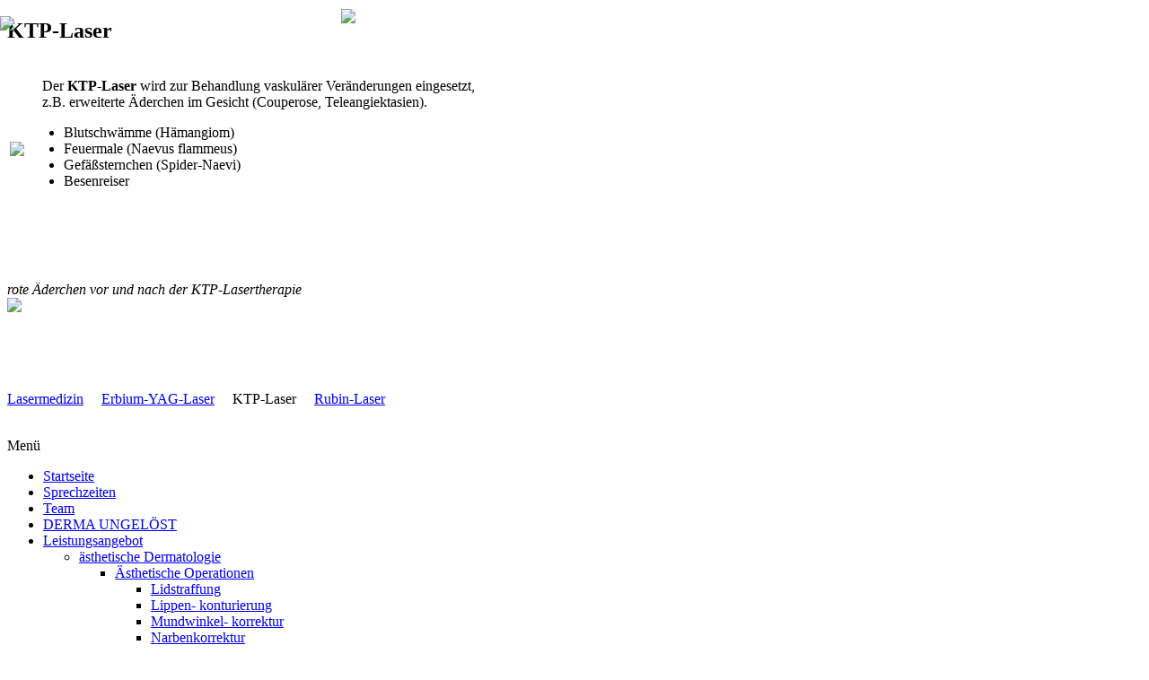

--- FILE ---
content_type: text/html; charset=utf-8
request_url: http://hautzentrum-hengge.de/index.php?option=com_content&view=category&layout=blog&id=79&Itemid=103
body_size: 22201
content:
<!DOCTYPE html PUBLIC "-//W3C//DTD XHTML 1.0 Transitional//EN" "http://www.w3.org/TR/xhtml1/DTD/xhtml1-transitional.dtd">
<html xmlns="http://www.w3.org/1999/xhtml" xml:lang="de-de" lang="de-de" >
<head>
    <meta http-equiv="X-UA-Compatible" content="IE=EmulateIE7" />
      <meta http-equiv="content-type" content="text/html; charset=utf-8" />
  <meta name="robots" content="index, follow" />
  <meta name="keywords" content="Hautarzt Düsseldorf, Hautarzt in Düsseldorf, Dermatologie Düsseldorf, Hautärzte Düsseldorf, guter Hautarzt Düsseldorf, Proktologe in Düsseldorf, Allergologe in Düsseldorf, Hautzentrum Düsseldorf, Prof. Ulrich Hengge" />
  <meta name="description" content="Hautzentrum, Prof. Ulrich Hengge, Hautarzt Düsseldorf" />
  <meta name="generator" content="Joomla! 1.5 - Open Source Content Management" />
  <title>KTP-Laser</title>
  <link href="/index.php?option=com_content&amp;view=category&amp;layout=blog&amp;id=79&amp;Itemid=103&amp;format=feed&amp;type=rss" rel="alternate" type="application/rss+xml" title="RSS 2.0" />
  <link href="/index.php?option=com_content&amp;view=category&amp;layout=blog&amp;id=79&amp;Itemid=103&amp;format=feed&amp;type=atom" rel="alternate" type="application/atom+xml" title="Atom 1.0" />
  <link href="/templates/pwc023_interior/favicon.ico" rel="shortcut icon" type="image/x-icon" />
  <script type="text/javascript" src="/media/system/js/mootools.js"></script>
  <script type="text/javascript" src="/media/system/js/caption.js"></script>
  <script type="text/javascript" src="http://hautzentrum-hengge.de/modules/mod_superfishmenu/tmpl/js/jquery.js"></script>
  <script type="text/javascript" src="http://hautzentrum-hengge.de/modules/mod_superfishmenu/tmpl/js/jquery.event.hover.js"></script>
  <script type="text/javascript" src="http://hautzentrum-hengge.de/modules/mod_superfishmenu/tmpl/js/superfish.js"></script>
  <script type="text/javascript">
jQuery.noConflict();
jQuery(function($){ $("ul.sf-menu").superfish({hoverClass:'sfHover', pathClass:'active', pathLevels:0, delay:2500, animation:{opacity:'show'}, speed:'def', autoArrows:1, dropShadows:1}) });
jQuery.event.special.hover.delay = 100;
jQuery.event.special.hover.speed = 100;

  </script>

    <link rel="stylesheet" href="/templates/system/css/system.css" type="text/css" />
    <link rel="stylesheet" href="/templates/system/css/general.css" type="text/css" />

    <link rel="stylesheet" type="text/css" href="/templates/pwc023_interior/css/template.css" />
    <!--[if IE 6]><link rel="stylesheet" href="/templates/pwc023_interior/css/template.ie6.css" type="text/css" media="screen" /><![endif]-->
    <!--[if IE 7]><link rel="stylesheet" href="/templates/pwc023_interior/css/template.ie7.css" type="text/css" media="screen" /><![endif]-->
    <script type="text/javascript" src="/templates/pwc023_interior/script.js"></script>
</head>
<body>
<div class="Main">
    <div class="Sheet">
        <div class="Sheet-tl"></div>
        <div class="Sheet-tr"></div>
        <div class="Sheet-bl"></div>
        <div class="Sheet-br"></div>
        <div class="Sheet-tc"></div>
        <div class="Sheet-bc"></div>
        <div class="Sheet-cl"></div>
        <div class="Sheet-cr"></div>
        <div class="Sheet-cc"></div>
        <div class="Sheet-body">
            
            <div class="Header">
                <div class="Header-jpeg"></div> 
				<a href="/templates/pwc023_interior/images/cert-big.png" target="_blank" style="position: absolute; left: 0; top: 18px; ">
					<img src="/templates/pwc023_interior/images/cert.jpg">
				</a>
<a target="_blank" style="position: absolute; left: 380px; top: 10px;" 
   href="https://www.gefaessmedizin-steffen.com/">
    <img src="/images/drsteffen.png">
</a>

                <div class="logo">
                    <h1 id="name-text" class="logo-name"><a href="/"></a></h1>

                </div>


            </div>
            
                        <div class="contentLayout">
                <div class="content">

                                                            
<div class="Post">
		    <div class="Post-body">
		<div class="Post-inner">
		
		<h2 class="PostHeaderIcon-wrapper"> <span class="PostHeader">
		<span class="componentheading">KTP-Laser</span></span>
		</h2>
		
				
		</div>
		
		    </div>
		</div>
		

<table class="blog" cellpadding="0" cellspacing="0" width="100%">
<tr>
	<td valign="top">
					<div>
		
<div class="Post">
    <div class="Post-body">
<div class="Post-inner">
<div class="PostHeaderIcons metadata-icons">


</div>
<div class="PostContent">
<div class="article">
<table border="0"><tbody><tr><td><img src="/images/stories/laser.jpg" border="0" /> <br /></td><td><p style="text-align: justify" class="MsoNormal">    Der <strong>KTP-Laser</strong> wird zur Behandlung vaskulärer Veränderungen eingesetzt, <br />    z.B. erweiterte Äderchen im Gesicht (Couperose, Teleangiektasien).</p><ul><li>Blutschwämme (Hämangiom)</li><li> Feuermale (Naevus flammeus)</li><li>Gefäßsternchen (Spider-Naevi)</li><li>Besenreiser</li></ul><p style="text-align: justify" class="MsoNormal"> </p></td></tr></tbody></table><p style="text-align: justify" class="MsoNormal"> </p><em>rote Äderchen vor und nach der KTP-Lasertherapie</em><br /><img src="/images/stories/besenreiser_vorher-nacher.jpg" border="0" /><br /><br /><br /><br /><br /><p style="text-align: justify" class="MsoNormal"><a href="/index.php?option=com_content&amp;view=category&amp;layout=blog&amp;id=48&amp;Itemid=72">Lasermedizin</a>     <a href="/index.php?option=com_content&amp;view=category&amp;layout=blog&amp;id=78&amp;Itemid=102">Erbium-YAG-Laser</a>     KTP-Laser     <a href="/index.php?option=com_content&amp;view=category&amp;layout=blog&amp;id=80&amp;Itemid=104">Rubin-Laser</a> </p></div>
<span class="article_separator">&nbsp;</span>

</div>
<div class="cleared"></div>

</div>

    </div>
</div>


		</div>
		</td>
</tr>

</table>


                    		<div class="moduletable">
					<!-- JoomlaStatsActivated -->		</div>
	                                                        </div>
                                    <div class="sidebar1"><div class="Block">
    <div class="Block-tl"></div>
    <div class="Block-tr"></div>
    <div class="Block-bl"></div>
    <div class="Block-br"></div>
    <div class="Block-tc"></div>
    <div class="Block-bc"></div>
    <div class="Block-cl"></div>
    <div class="Block-cr"></div>
    <div class="Block-cc"></div>
    <div class="Block-body">

<div class="BlockHeader">
    <div class="l"></div>
    <div class="r"></div>
    <div class="header-tag-icon">
        <div class="t">
Menü</div>
    </div>
</div>
<div class="BlockContent">
    <div class="BlockContent-body">

<ul class="menu sf-menu sf-list"><li class="first-child item1"><a href="http://hautzentrum-hengge.de/"><span>Startseite</span></a></li><li class="item131"><a href="/index.php?option=com_content&amp;view=article&amp;id=165&amp;Itemid=131"><span>Sprechzeiten</span></a></li><li class="item56"><a href="/index.php?option=com_content&amp;view=category&amp;layout=blog&amp;id=41&amp;Itemid=56"><span>Team</span></a></li><li class="item132"><a href="/index.php?option=com_content&amp;view=article&amp;id=177&amp;Itemid=132"><span>DERMA UNGELÖST</span></a></li><li class="parent active item67"><a href="/index.php?option=com_content&amp;view=category&amp;layout=blog&amp;id=53&amp;Itemid=67"><span>Leistungsangebot</span></a><ul><li class="parent item70"><a href="/index.php?option=com_content&amp;view=category&amp;layout=blog&amp;id=46&amp;Itemid=70"><span>ästhetische Dermatologie</span></a><ul><li class="parent item118"><a href="/index.php?option=com_content&amp;view=category&amp;layout=blog&amp;id=94&amp;Itemid=118"><span>Ästhetische Operationen</span></a><ul><li class="first-child item119"><a href="/index.php?option=com_content&amp;view=category&amp;layout=blog&amp;id=95&amp;Itemid=119"><span>Lidstraffung</span></a></li><li class="item120"><a href="/index.php?option=com_content&amp;view=category&amp;layout=blog&amp;id=96&amp;Itemid=120"><span>Lippen-     konturierung</span></a></li><li class="item121"><a href="/index.php?option=com_content&amp;view=category&amp;layout=blog&amp;id=98&amp;Itemid=121"><span>Mundwinkel-   korrektur</span></a></li><li class="last-child item122"><a href="/index.php?option=com_content&amp;view=category&amp;layout=blog&amp;id=97&amp;Itemid=122"><span>Narbenkorrektur</span></a></li></ul></li><li class="item96"><a href="/index.php?option=com_content&amp;view=category&amp;layout=blog&amp;id=73&amp;Itemid=96"><span>Besenreiser</span></a></li><li class="item90"><a href="/index.php?option=com_content&amp;view=category&amp;layout=blog&amp;id=66&amp;Itemid=90"><span>Botulinumtoxin</span></a></li><li class="item117"><a href="/index.php?option=com_content&amp;view=category&amp;layout=blog&amp;id=93&amp;Itemid=117"><span>Enthaarung</span></a></li><li class="item87"><a href="/index.php?option=com_content&amp;view=category&amp;layout=blog&amp;id=63&amp;Itemid=87"><span>&quot;Fett-weg-Spritze&quot;</span></a></li><li class="item91"><a href="/index.php?option=com_content&amp;view=category&amp;layout=blog&amp;id=67&amp;Itemid=91"><span>Füllmaterialien</span></a></li><li class="item124"><a href="/index.php?option=com_content&amp;view=category&amp;layout=blog&amp;id=100&amp;Itemid=124"><span>Krampfadern (Varizen)</span></a></li><li class="item89"><a href="/index.php?option=com_content&amp;view=category&amp;layout=blog&amp;id=65&amp;Itemid=89"><span>Peeling</span></a></li><li class="last-child item88"><a href="/index.php?option=com_content&amp;view=category&amp;layout=blog&amp;id=64&amp;Itemid=88"><span>Zellulite</span></a></li></ul></li><li class="parent item68"><a href="/index.php?option=com_content&amp;view=category&amp;layout=blog&amp;id=44&amp;Itemid=68"><span>Allergologie</span></a><ul><li class="first-child item99"><a href="/index.php?option=com_content&amp;view=category&amp;layout=blog&amp;id=76&amp;Itemid=99"><span>Allergiediagnostik</span></a></li><li class="item100"><a href="/index.php?option=com_content&amp;view=category&amp;layout=blog&amp;id=75&amp;Itemid=100"><span>Allergietherapie</span></a></li><li class="last-child item101"><a href="/index.php?option=com_content&amp;view=category&amp;layout=blog&amp;id=77&amp;Itemid=101"><span>Tipps</span></a></li></ul></li><li class="item69"><a href="/index.php?option=com_content&amp;view=category&amp;layout=blog&amp;id=45&amp;Itemid=69"><span>ambulante Operationen</span></a></li><li class="item129"><a href="/index.php?option=com_content&amp;view=category&amp;layout=blog&amp;id=104&amp;Itemid=129"><span>Ernährungsberatung</span></a></li><li class="item92"><a href="/index.php?option=com_content&amp;view=category&amp;layout=blog&amp;id=68&amp;Itemid=92"><span>Haarausfall</span></a></li><li class="item97"><a href="/index.php?option=com_content&amp;view=category&amp;layout=blog&amp;id=72&amp;Itemid=97"><span>Hautfunktionsanalyse</span></a></li><li class="parent item71"><a href="/index.php?option=com_content&amp;view=category&amp;layout=blog&amp;id=47&amp;Itemid=71"><span>Hautkrebs</span></a><ul><li class="first-child item82"><a href="/index.php?option=com_content&amp;view=category&amp;layout=blog&amp;id=58&amp;Itemid=82"><span>Hautkrebsanalyse</span></a></li><li class="item85"><a href="/index.php?option=com_content&amp;view=category&amp;layout=blog&amp;id=61&amp;Itemid=85"><span>Selbstkontrolle</span></a></li><li class="item83"><a href="/index.php?option=com_content&amp;view=category&amp;layout=blog&amp;id=59&amp;Itemid=83"><span>Ultraschalldiagnostik</span></a></li><li class="last-child item84"><a href="/index.php?option=com_content&amp;view=category&amp;layout=blog&amp;id=60&amp;Itemid=84"><span>Umgang mit der Sonne</span></a></li></ul></li><li class="item130"><a href="/index.php?option=com_content&amp;view=category&amp;layout=blog&amp;id=105&amp;Itemid=130"><span>Kinderdermatologie</span></a></li><li class="parent active item72"><a href="/index.php?option=com_content&amp;view=category&amp;layout=blog&amp;id=48&amp;Itemid=72"><span>Lasermedizin</span></a><ul><li class="first-child item102"><a href="/index.php?option=com_content&amp;view=category&amp;layout=blog&amp;id=78&amp;Itemid=102"><span>Erbium-YAG-Laser</span></a></li><li id="current" class="active item103"><a href="/index.php?option=com_content&amp;view=category&amp;layout=blog&amp;id=79&amp;Itemid=103"><span>KTP-Laser</span></a></li><li class="last-child item104"><a href="/index.php?option=com_content&amp;view=category&amp;layout=blog&amp;id=80&amp;Itemid=104"><span>Rubin-Laser</span></a></li></ul></li><li class="item98"><a href="/index.php?option=com_content&amp;view=category&amp;layout=blog&amp;id=74&amp;Itemid=98"><span>Lichttherapie</span></a></li><li class="item73"><a href="/index.php?option=com_content&amp;view=category&amp;layout=blog&amp;id=49&amp;Itemid=73"><span>Medikamentöse Tumortherapie</span></a></li><li class="item123"><a href="/index.php?option=com_content&amp;view=category&amp;layout=blog&amp;id=99&amp;Itemid=123"><span>Mesotherapie</span></a></li><li class="item74"><a href="/index.php?option=com_content&amp;view=category&amp;layout=blog&amp;id=50&amp;Itemid=74"><span>Naturheilverfahren</span></a></li><li class="item93"><a href="/index.php?option=com_content&amp;view=category&amp;layout=blog&amp;id=69&amp;Itemid=93"><span>Neurodermitis</span></a></li><li class="item75"><a href="/index.php?option=com_content&amp;view=category&amp;layout=blog&amp;id=51&amp;Itemid=75"><span>Phlebologie</span></a></li><li class="item105"><a href="/index.php?option=com_content&amp;view=category&amp;layout=blog&amp;id=81&amp;Itemid=105"><span>Photodynamische Therapie</span></a></li><li class="parent item76"><a href="/index.php?option=com_content&amp;view=category&amp;layout=blog&amp;id=52&amp;Itemid=76"><span>Proktologie</span></a><ul><li class="first-child item111"><a href="/index.php?option=com_content&amp;view=category&amp;layout=blog&amp;id=86&amp;Itemid=111"><span>Analabszeß / -fistel</span></a></li><li class="item109"><a href="/index.php?option=com_content&amp;view=category&amp;layout=blog&amp;id=82&amp;Itemid=109"><span>Analekzem</span></a></li><li class="item106"><a href="/index.php?option=com_content&amp;view=category&amp;layout=blog&amp;id=85&amp;Itemid=106"><span>Analfissuren(Afterriß)</span></a></li><li class="item107"><a href="/index.php?option=com_content&amp;view=category&amp;layout=blog&amp;id=83&amp;Itemid=107"><span>Analvenenthrombosen</span></a></li><li class="item108"><a href="/index.php?option=com_content&amp;view=category&amp;layout=blog&amp;id=87&amp;Itemid=108"><span>Feigwarzen</span></a></li><li class="item110"><a href="/index.php?option=com_content&amp;view=category&amp;layout=blog&amp;id=84&amp;Itemid=110"><span>Hämorrhoiden</span></a></li><li class="item112"><a href="/index.php?option=com_content&amp;view=category&amp;layout=blog&amp;id=88&amp;Itemid=112"><span>Inkontinenz</span></a></li><li class="last-child item113"><a href="/index.php?option=com_content&amp;view=category&amp;layout=blog&amp;id=89&amp;Itemid=113"><span>Steißbeinzyste</span></a></li></ul></li><li class="item94"><a href="/index.php?option=com_content&amp;view=category&amp;layout=blog&amp;id=70&amp;Itemid=94"><span>Psoriasis (Schuppenflechte)</span></a></li><li class="last-child item95"><a href="/index.php?option=com_content&amp;view=category&amp;layout=blog&amp;id=71&amp;Itemid=95"><span>Warzen</span></a></li></ul></li><li class="parent item81"><a href="/index.php?option=com_content&amp;view=category&amp;layout=blog&amp;id=101&amp;Itemid=81"><span>Derma Labor Düsseldorf</span></a><ul><li class="first-child item125"><a href="/index.php?option=com_content&amp;view=category&amp;layout=blog&amp;id=102&amp;Itemid=125"><span>Klinisches Labor</span></a></li><li class="item114"><a href="/index.php?option=com_content&amp;view=category&amp;layout=blog&amp;id=90&amp;Itemid=114"><span>Histologisches Labor</span></a></li><li class="item115"><a href="/index.php?option=com_content&amp;view=category&amp;layout=blog&amp;id=91&amp;Itemid=115"><span>Molekularbiologisches Labor</span></a></li><li class="last-child item127"><a href="/index.php?option=com_phocagallery&amp;view=category&amp;id=2&amp;Itemid=127"><span>Laborräume</span></a></li></ul></li><li class="item66"><a href="/index.php?option=com_phocagallery&amp;view=category&amp;id=1&amp;Itemid=66"><span>Praxisräume</span></a></li><li class="item64"><a href="/index.php?option=com_content&amp;view=category&amp;layout=blog&amp;id=57&amp;Itemid=64"><span>Studien</span></a></li><li class="item116"><a href="/index.php?option=com_content&amp;view=category&amp;layout=blog&amp;id=92&amp;Itemid=116"><span>Publikationen</span></a></li><li class="item58"><a href="/index.php?option=com_contact&amp;view=contact&amp;id=2&amp;Itemid=58"><span>Kontakt</span></a></li><li class="last-child item78"><a href="/index.php?option=com_content&amp;view=category&amp;layout=blog&amp;id=55&amp;Itemid=78"><span>Links</span></a></li></ul>

    </div>
</div>


    </div>
</div>

<div class="Block">
    <div class="Block-tl"></div>
    <div class="Block-tr"></div>
    <div class="Block-bl"></div>
    <div class="Block-br"></div>
    <div class="Block-tc"></div>
    <div class="Block-bc"></div>
    <div class="Block-cl"></div>
    <div class="Block-cr"></div>
    <div class="Block-cc"></div>
    <div class="Block-body">

<div class="BlockHeader">
    <div class="l"></div>
    <div class="r"></div>
    <div class="header-tag-icon">
        <div class="t">
Sprechstunden</div>
    </div>
</div>
<div class="BlockContent">
    <div class="BlockContent-body">





<table class="contentpaneopen">
	<tr>
		<td valign="top" ><div style="text-align:right;"><font color="#999999" ><u><strong style="color: #3b7db0">Privat u. Selbstzahler</strong></u><br /></font><p><font style="color: #3b7db0" color="#999999">Dienstags und Freitags<br /></font></p><p><a href="/index.php?option=com_content&amp;view=article&amp;id=175&amp;Itemid=131"><font style="color: #3b7db0" color="#999999">Termine nach Vereinbarung!</font></a></p><p><font style="color: #3b7db0" color="#999999">Tel.: 0211-179 330 44</font> </p><p><font style="color: #3b7db0" color="#999999">Klosterstraße 30 (im 2. OG)<br />40211 Düsseldorf</font></p><p><font color="#008000"><u><strong>gesetzlich Versicherte</strong></u><br /></font></p><p><font color="#008000">Mo.                 8.00 - 12.30 Uhr<br /> 14.00 - 17.30 Uhr<br />Di.                   8.00 - 12.30 Uhr<br /> 14.00 - 17.30 Uhr<br />Mi.                   8.00 - 12.30 Uhr<br />Do.                 8.00 - 12.30 Uhr<br /> 14.00 - 17.30 Uhr<br />Fr.                     8.00 - 12.30 Uhr<br /> 14.00 - 15.30 Uhr<br /></font></p><p><a href="/index.php?option=com_content&amp;view=article&amp;id=176&amp;Itemid=131">Termine nach Vereinbarung!</a></p><p><font color="#008000">Tel.: 0211 - 301 84 810<br />Fax.: 0211 - 301 84 899  <br /></font></p><p style="color: #009900"><font color="#008000">Klosterstraße 30<br />40211 Düsseldorf</font></p></div></td>
	</tr>
	<tr>
        <td valign="top" >

       		</td>
     </tr>
</table>

    </div>
</div>


    </div>
</div>

<div class="Block">
    <div class="Block-tl"></div>
    <div class="Block-tr"></div>
    <div class="Block-bl"></div>
    <div class="Block-br"></div>
    <div class="Block-tc"></div>
    <div class="Block-bc"></div>
    <div class="Block-cl"></div>
    <div class="Block-cr"></div>
    <div class="Block-cc"></div>
    <div class="Block-body">

<div class="BlockContent">
    <div class="BlockContent-body">





<table class="contentpaneopen">
	<tr>
		<td valign="top" ><a href="/images/zert1.jpg" target="_blank"><img src="/images/zert-s.jpg" alt="Zertifikat"></a></td>
	</tr>
	<tr>
        <td valign="top" >

       		</td>
     </tr>
</table>

    </div>
</div>


    </div>
</div>

                    </div>
                
            </div>
            <div class="cleared"></div>

                        
            <div class="Footer">
                <div class="Footer-inner">
                    <table width="100%" border="0" cellpadding="0" cellspacing="1"><tr><td nowrap="nowrap"><a href="/index.php?option=com_content&amp;view=category&amp;layout=blog&amp;id=56&amp;Itemid=79" class="mainlevel" >Impressum</a></td></tr></table>                    <table width="100%" cellspacing="1" cellpadding="0" border="0"><tbody><tr><td nowrap="nowrap"><a href="/index.php?option=com_content&view=article&id=182" class="mainlevel">Datenschutzerklärung</a></td></tr></tbody></table>
                    <div class="Footer-text">
                                                    <p>&copy; 2009 <a href="/index.php">Hautzentrum Prof. Hengge, Hautarzt in Düsseldorf</a>
                            </p>
                            <p>All Rights Reserved.</p>
                                            </div>
                </div>
                <div class="Footer-background"></div>
            </div>

        </div>
    </div>
    <div class="cleared"></div>
    <p class="page-footer"></p>
</div>

<script type="text/javascript">
    var gaProperty = 'UA-29210852-1';
    var disableStr = 'ga-disable-' + gaProperty;
    if (document.cookie.indexOf(disableStr + '=true') > -1) {
        window[disableStr] = true;
    }
    function gaOptout() {
        document.cookie = disableStr + '=true; expires=Thu, 31 Dec 2099 23:59:59 UTC;
        path=/';
        window[disableStr] = true;
        alert('Das Tracking durch Google Analytics wurde in Ihrem Browser für diese
        Website deaktiviert.');
    }
</script>


<!-- Global site tag (gtag.js) - Google Analytics -->
<script async src="https://www.googletagmanager.com/gtag/js?id=UA-29210852-1"></script>
<script>
    window.dataLayer = window.dataLayer || [];
    function gtag(){dataLayer.push(arguments);}
    gtag('js', new Date());

    gtag('config', 'UA-29210852-1', { 'anonymize_ip': true });

</script>



</body>
</html>